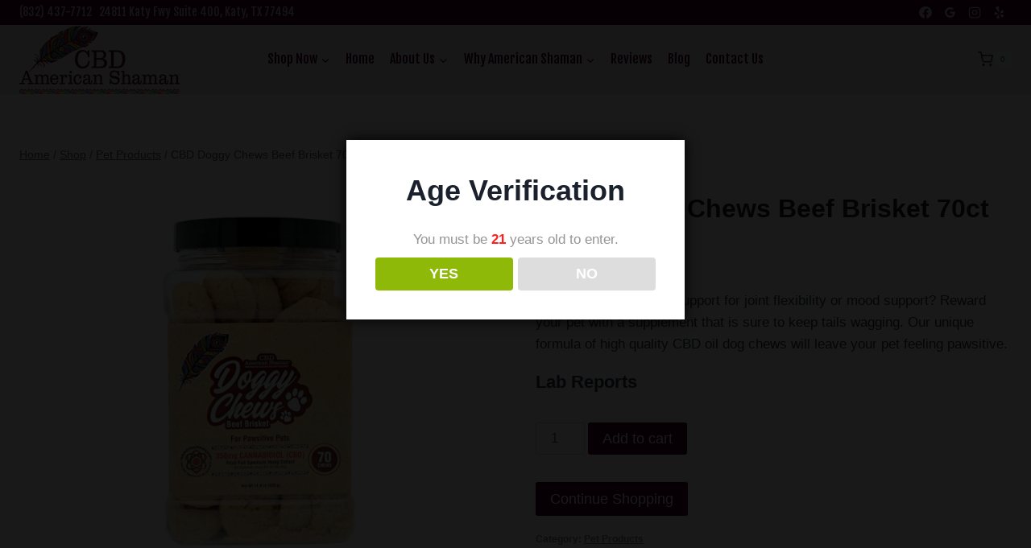

--- FILE ---
content_type: text/css
request_url: https://katytxcbd.com/wp-content/micro-themes/active-styles.css?mts=26&ver=6.9
body_size: -39
content:
/*  MICROTHEMER STYLES  */


/*= General =================== */

/** General >> Menu item bottom desktop 46 link **/
#menu-item--bottom-desktop-46 > a {
	color: rgb(255, 255, 255) !important;
	line-height: 1 !important;
	font-weight: 500 !important;
	font-style: normal !important;
	text-transform: capitalize !important;
	word-wrap: normal !important;
	background-image: url("/wp-content/uploads/2021/03/blue_background.jpg") !important;
	min-width: auto !important;
	max-width: 100px !important;
	padding: 10px 20px 10px 20px !important;
	border: 4px solid rgb(52, 58, 65) !important;
}

